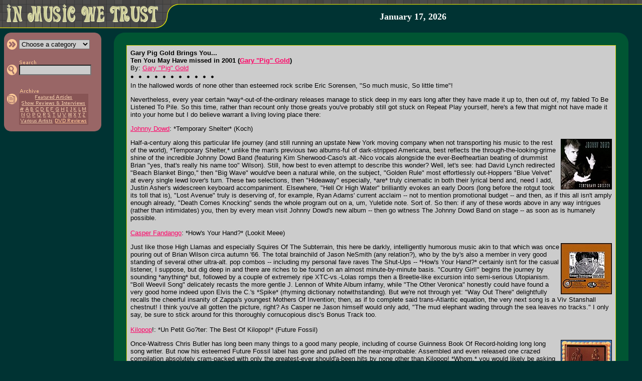

--- FILE ---
content_type: text/html; charset=UTF-8
request_url: http://inmusicwetrust.com/articles/44f09.html
body_size: 10988
content:
<!DOCTYPE HTML PUBLIC "-//W3C//DTD HTML 4.01 Transitional//EN">
<html>
<head>
 <title>In Music We Trust - Gary Pig Gold Brings You...: Ten You May Have missed in 2001</title>
 <link rel="stylesheet" href="/imwt.css">
 <script language="javascript" type="text/javascript" src="/imwt.js"></script>
</head>
<body bgcolor="#003333" text="#000000" link="#FF0066" vlink="#990033" alink="#FFFF33" marginwidth="0" marginheight="0" leftmargin="0" topmargin="0">
<map name="home"><area shape="rect" coords="10,3,320,50" alt="In Music We Trust &gt;&gt; Frontpage" href="/"></map>
<table width="100%" height="57" border="0" cellspacing="0" cellpadding="0"><tr><td width="366" height="57" rowspan="2" valign="top"><img src="/images/head.gif" alt="" border="0" width="366" height="57" usemap="#home"></td><td width="99%" height="10" background="/images/head_bg.gif"><img src="/images/dot.gif" height="1" width="1" border="0" alt=""></td></tr>
<tr><td width="99%" height="47" align="center" valign="middle">
 <a class="nu" href="/about.html">
  <b><font face="georgia,serif" size="4" color="#FFFFFF">January 17, 2026  </font></b></a><br>
</td></tr></table><img src="/images/dot.gif" width="1" height="8" alt="" border="0"><br>
<table width="100%" border="0" cellspacing="0" cellpadding="0"><tr><td width="200" valign="top"><img src="/images/dot.gif" width="200" height="1" alt="" border="0"><br>

<div id="mnu" style="position: absolute; left: 8px; top: 65px;">
 <table width="194" border="0" cellpadding="0" cellspacing="0"><tr bgcolor="#996666"><td colspan="3"><table width="100%" border="0" cellpadding="0" cellspacing="0"><tr><td width="50%"><img src="/images/side_cor-tl.gif" width="13" height="13" alt="" border="0"></td><td width="50%" align="right"><img src="/images/side_cor-tr.gif" width="13" height="13" alt="" border="0"></td></tr></table></td></tr><tr bgcolor="#996666"><td width="5" rowspan="6"><img src="/images/dot.gif" width="5" height="1" alt="" border="0"></td><td width="99%"><form name="f1" method="GET" action="/articles/category.php">
 <table border="0" cellspacing="0" cellpadding="0"><tr><td><input type="image" src="/images/side_category.gif" width="25" height="21" alt="&gt;&gt; Choose a category" border="0"></td><td><select name="c" class="boxc" onchange="if(this.options[this.selectedIndex].value)window.location='/articles/'+this.options[this.selectedIndex].value+'.html';return false;" onfocus="chcolor(document.f1.c,'#DDDDDD')" onblur="chcolor(document.f1.c,'#CCCCCC')"><option value="">Choose a category</option><option value="featured">&gt; Featured Articles</option><option value="showint">&gt; Show Reviews</option><option value="showint">&nbsp; &amp; Interviews</option><option value="rock">&gt; Rock/Pop</option><option value="punk">&gt; Punk/Hardcore</option><option value="metal">&gt; Metal/Hard Rock</option><option value="country">&gt; Country/Bluegrass</option><option value="electronic">&gt; Electronic/Gothic</option><option value="rap">&gt; Rap/R&amp;B</option><option value="ska">&gt; Ska/Swing/Jazz</option><option value="dvd">&gt; DVD Reviews</option></select></td></tr></table></td></form><td width="8" rowspan="6"><img src="/images/dot.gif" width="8" height="1" alt="" border="0"></td></tr><tr bgcolor="#996666"><td><img src="/images/dot.gif" width="1" height="4" alt="" border="0"></td></tr><tr bgcolor="#996666"><td><form name="f2" method="GET" action="/articles/search.php"><table border="0" cellspacing="0" cellpadding="0"><tr><td></td><td><a href="/articles/search.html"><img src="/images/side_search_text.gif" width="35" height="10" border="0" alt="Search In Music We Trust"></a></td></tr><tr><td><input type="image" src="/images/side_search.gif" width="25" height="21" alt="&gt;&gt; Search" border="0"></td><td><input type="text" name="q" size="17" maxlength="50" value="" class="box" onfocus="chcolor(document.f2.q,'#DDDDDD')" onblur="chcolor(document.f2.q,'#CCCCCC')"></td></tr></table></td></form></tr>
<tr bgcolor="#996666"><td><img src="/images/dot.gif" width="1" height="5" alt="" border="0"></td></tr>

<!--
<tr bgcolor="#996666"><td><form name="f3" method="POST"><table border="0" cellspacing="0" cellpadding="0"><tr><td></td><td><img src="/images/side_mailinglist_text.gif" width="115" height="10" border="0" alt="Sign up for mailing list"></td></tr><tr><td><input type="image" src="/images/side_mailinglist.gif" width="25" height="21" alt="&gt;&gt; Sign up for mailing list" border="0"></td>
<td><input type="text" name="list_email" size="17" maxlength="50" class="box" value="" onfocus="if(this.value=='')this.value='';chcolor(document.f3.email,'#DDDDDD')" onblur="chcolor(document.f3.email,'#CCCCCC')"></td></tr></table></td></form></tr>
-->
<tr bgcolor="#996666"><td><img src="/images/dot.gif" width="1" height="5" alt="" border="0"></td></tr><tr bgcolor="#996666"><td>
 <table border="0" cellspacing="0" cellpadding="0"><tr><td></td><td><a href="/articles/archive.html"><img src="/images/side_archive_text.gif" width="40" height="11" border="0" alt="Article Archives"></a></td></tr><tr><td valign="top"><a href="/articles/archive.html"><img src="/images/side_archive.gif" width="25" height="21" alt="&gt;&gt; Article Archives" border="0"></a></td><td bgcolor="#885555" align="center"><map name="m"><area shape="rect" coords="28,1,108,13" href="/articles/archive-featured.html" alt="Featured Articles"><area shape="rect" coords="2,13,134,25" href="/articles/archive-showint.html" alt="Interviews &amp; Show Reviews"><area shape="rect" coords="0,25,11,37" href="/articles/archive-num.html" alt="#"><area shape="rect" coords="11,25,20,37" href="/articles/archive-a.html" alt="A"><area shape="rect" coords="20,25,30,37" href="/articles/archive-b.html" alt="B"><area shape="rect" coords="30,25,41,37" href="/articles/archive-c.html" alt="C"><area shape="rect" coords="41,25,51,37" href="/articles/archive-d.html" alt="D"><area shape="rect" coords="51,25,61,37" href="/articles/archive-e.html" alt="E"><area shape="rect" coords="61,25,71,37" href="/articles/archive-f.html" alt="F"><area shape="rect" coords="71,25,81,37" href="/articles/archive-g.html" alt="G"><area shape="rect" coords="81,25,92,37" href="/articles/archive-h.html" alt="H"><area shape="rect" coords="92,25,100,37" href="/articles/archive-i.html" alt="I"><area shape="rect" coords="100,25,107,37" href="/articles/archive-j.html" alt="J"><area shape="rect" coords="107,25,117,37" href="/articles/archive-k.html" alt="K"><area shape="rect" coords="117,25,125,37" href="/articles/archive-l.html" alt="L">
 <area shape="rect" coords="125,25,135,37" href="/articles/archive-m.html" alt="M"><area shape="rect" coords="2,37,13,48" href="/articles/archive-n.html" alt="N"><area shape="rect" coords="13,37,24,48" href="/articles/archive-o.html" alt="O"><area shape="rect" coords="24,37,34,48" href="/articles/archive-p.html" alt="P"><area shape="rect" coords="34,37,46,48" href="/articles/archive-q.html" alt="Q"><area shape="rect" coords="46,37,55,48" href="/articles/archive-r.html" alt="R"><area shape="rect" coords="55,37,65,48" href="/articles/archive-s.html" alt="S"><area shape="rect" coords="65,37,74,48" href="/articles/archive-t.html" alt="T"><area shape="rect" coords="74,37,85,48" href="/articles/archive-u.html" alt="U"><area shape="rect" coords="85,37,95,48" href="/articles/archive-v.html" alt="V"><area shape="rect" coords="95,37,107,48" href="/articles/archive-w.html" alt="W"><area shape="rect" coords="107,37,116,48" href="/articles/archive-x.html" alt="X"><area shape="rect" coords="116,37,125,48" href="/articles/archive-y.html" alt="Y"><area shape="rect" coords="125,37,134,48" href="/articles/archive-z.html" alt="Z"><area shape="rect" coords="1,48,69,61" href="/articles/archive-va.html" alt="Various Artists"><area shape="rect" coords="69,48,137,61" href="/articles/archive-dvd.html" alt="DVD Reviews"></map><img src="/images/side_archive_menu.gif" width="138" height="62" border="0" alt="" usemap="#m"><br></td></tr></table>
 </td></tr><tr bgcolor="#996666"><td colspan="3"><table width="100%" border="0" cellpadding="0" cellspacing="0"><tr><td><img src="/images/side_cor-bl.gif" width="13" height="13" alt="" border="0"></td><td align="right"><img src="/images/side_cor-br.gif" width="13" height="13" alt="" border="0"></td></tr></table></td></tr>
 </table>
</div>
</td><td width="99%" align="center"><table width="95%" border="0" cols="3" cellpadding="0" cellspacing="0" bgcolor="#005533"><tr><td width="25" height="25"><img src="/images/art_cor-tl.gif" width="25" height="25" alt="" border="0"></td><td width="99%"><img src="/images/dot.gif" width="1" height="1" alt="" border="0"></td><td width="25" height="25" align="right"><img src="/images/art_cor-tr.gif" width="25" height="25" alt="" border="0"></td></tr><tr><td width="25"><img src="/images/dot.gif" width="25" height="1" alt="" border="0"></td><td width="99%">
<table width="100%" border="0" cellpadding="0" cellspacing="1" bgcolor="#CCCC00"><tr><td><table width="100%" border="0" cellpadding="5" bgcolor="#CCCCCC"><tr><td><font face="verdana,trebuchet ms,helvetica,sans-serif" size="2">
<b>Gary Pig Gold Brings You...<br>Ten You May Have missed in 2001 (<a target="_blank" href="http://www.inmusicwetrust.com">Gary "Pig" Gold</a>)</b><br>By: <a href="/about.html#garypiggold">Gary "Pig" Gold</a><br><img src="/images/sep.gif" width="167" height="20" alt="" border="0"><br>In the hallowed words of none other than esteemed rock scribe Eric Sorensen, "So much music, So little time"!<p>Nevertheless, every year certain *way*-out-of-the-ordinary releases manage to stick deep in my ears long after they have made it up to, then out of, my fabled To Be Listened To Pile. So this time, rather than recount only those greats you've probably still got stuck on Repeat Play yourself, here's a few that might not have made it into your home but I do believe warrant a living loving place there:<br clear="all"><p><a target="_blank" href="http://www.johnnydowd.com">Johnny Dowd</a>: *Temporary Shelter* (Koch)<p><img src="images/44/f09-dowd.jpg" border="1" align="right">Half-a-century along this particular life journey (and still running an upstate New York moving company when not transporting his music to the rest of the world), *Temporary Shelter,* unlike the man's previous two albums-ful of dark-stripped Americana, best reflects the through-the-looking-grime shine of the incredible Johnny Dowd Band (featuring Kim Sherwood-Caso's alt.-Nico vocals alongside the ever-Beefheartian beating of drummist Brian "yes, that's really his name too" Wilson). Still, how best to even attempt to describe this wonder? Well, let's see: had David Lynch redirected "Beach Blanket Bingo," then "Big Wave" would've been a natural while, on the subject, "Golden Rule" most effortlessly out-Hoppers "Blue Velvet" at every single lewd lover's turn. These two selections, then "Hideaway" especially, *are* truly cinematic in both their lyrical bend and, need I add, Justin Asher's widescreen keyboard accompaniment. Elsewhere, "Hell Or High Water" brilliantly evokes an early Doors (long before the rotgut took its toll that is), "Lost Avenue" truly is deserving of, for example, Ryan Adams' current acclaim -- not to mention promotional budget -- and then, as if this all isn't amply enough already, "Death Comes Knocking" sends the whole program out on a, um, Yuletide note. Sort of. So then: if any of these words above in any way intrigues (rather than intimidates) you, then by every mean visit Johnny Dowd's new album -- then go witness The Johnny Dowd Band on stage -- as soon as is humanely possible.<br clear="all"><br><a target="_blank" href="http://www.casperfandango.com">Casper Fandango</a>: *How's Your Hand?* (Lookit Meee)<p><img src="images/44/f09-casper.jpg" border="1" align="right">Just like those High Llamas and especially Squires Of The Subterrain, this here be darkly, intelligently humorous music akin to that which was once pouring out of Brian Wilson circa autumn '66. The total brainchild of Jason NeSmith (any relation?), who by the by's also a member in very good standing of several other ultra-alt. pop combos -- including my personal fave raves The Shut-Ups -- *How's Your Hand?* certainly isn't for the casual listener, I suppose, but dig deep in and there are riches to be found on an almost minute-by-minute basis. "Country Girl!" begins the journey by sounding *anything* but, followed by a couple of extremely ripe XTC-vs.-Lolas romps then a Breetle-like excursion into semi-serious Utopianism. "Boll Weevil Song" delicately recasts the more gentle J. Lennon of White Album infamy, while "The Other Veronica" honestly could have found a very good home indeed upon Elvis the C.'s *Spike* (rhyming dictionary notwithstanding). But we're not through yet: "Way Out There" delightfully recalls the cheerful insanity of Zappa's youngest Mothers Of Invention; then, as if to complete said trans-Atlantic equation, the very next song is a Viv Stanshall chestnut! I think you've all gotten the picture, right? As Casper ne Jason himself would only add, "The mud elephant wading through the sea leaves no tracks." I only say, be sure to stick around for this thoroughly cornucopious disc's Bonus Track too.<br clear="all"><br><a target="_blank" href="http://www.nutscape.com/ChrisButler/ffm.htm">Kilopop</a>!: *Un Petit Go?ter: The Best Of Kilopop!* (Future Fossil)<p><img src="images/44/f09-kilo.jpg" border="1" align="right">Once-Waitress Chris Butler has long been many things to a good many people, including of course Guinness Book Of Record-holding long long song writer. But now his esteemed Future Fossil label has gone and pulled off the near-improbable: Assembled and even released one crazed compilation absolutely cram-packed with only the greatest-ever should'a-been hits by none other than Kilopop! *Whom,* you would likely be asking right about now? Why, only the self-proclaimed "second best pop band of Europe" who, behind the dulcet voices of Furk and Trynka Zbenk, enjoyed a miraculous run of hits across the far side of this whole world all those years ago. And they're all really here, finally: From the giddily-precise CBGB-vintage Blondie-bop of "Sure Wish That He Wasn't Here" (# 7 in 1966) straight into the just-made-for-those-Masticators-esque "Kiss R'n'R Goodbye" (all the way to # 4 a year later!) to the Gerry and Sylvia Anderson Supermarionation stomp "Sky Men" and even the circa-'69 Buddy Holly posthumous production touch of Norman Petty which swirls throughout "Beat Of The World" (captured live in '85 from a MIDEM mensroom, I kid you knot). *Then,* for good measure, would you believe a Shaggs (!!) cover that reportedly includes the Uncle Meaty bleating of Kilopop's iron curtain co-rockers the Plastic People (Of The Universe)? Even the smattering of demo-licious bonus tracks, such as the entirely Biff Rose vs. Elizabeth Suggs "Sonny & Cher" version of "Red Drinks!" (# 86 in Belgium; higher still in Iceland) ensures you stick with this disc right to the ever-lovin' end of it. Suffice to say, Kilopop! may well indeed be the missing musico-sociological link between Joe Meek and V?clav Havel, but whatever or wherever your political slant may lean, thank your deity Chris Butler is still round to bring it to us lowly Westerners at long long last.<br clear="all"><br><a target="_blank" href="http://www.kingkongrecords.com">Jack Pedler</a>: *Jack Pedler* (King Kong)<p><img src="images/44/f09-jack.jpg" border="1" align="right">Notwithstanding his fiery stints drumming behind everything and everyone from Teenage Head to Ghost Rockets to the (Kanadian) Kasenetz-Katz Super Cirkus even, Jack Pedler all too infrequently steps up front to grab the nearest Martin D-1 in order that he may anti-folk himself upon the world. This latest digital onslaught, recorded and released under the auspices of none other than Ray Materick, settles *that* particular score (among many others).. From his supremely cynical march across the past four decades of pop(ular) culture ("Hippie Fascists" crying "Peace and Love: let's go to the bank!") to one terrifyingly precise trilogy of booze-ology ("D.T. Delinquent," "Knock Down Cocktail," "Velva And Soda"), Jack brutally, honestly remains a lone voice of insanity in this ultra-P.C. world of, as he himself croaks, "daisies and buttercups." For all who may too find themselves forsaking steak for Shake 'n' Bake in their own personal Fairielands-gone-all-wrong, may I simply suggest turning off the cable news already? Go ahead, then Trust in Jack.<br clear="all"><br><a target="_blank" href="http://popland.0catch.com">Popland</a>: *Action!* (Zip)<p><img src="images/44/f09-pop.jpg" border="1" align="right">In the three long years since their debut long-player *Groovy,* Kevin Mathews and Tim Nolan, d.b.a. Popland, have obviously been honing their melodic craft, not to mention broadening their three-chord horizons quite some. For *Action!,* whilst still brimming along the kinda Kinky guitar parade which made their previous work bash and pop itself silly, reveals a proud maturity within the duo's songcraft and arranging skills. The result? Several stunning examples of deep, dreamful balladry which culminate in the circa *Walls And Bridges* era Lennon underscoring "Fallen Angels" and the wholly Rubinoo-worthy "Feel The Same Way." "Dumb Thing" also mines the latter's classic Beserkley skinny-neck vibe, though deftly upping the tempo towards the disturb-the-neighbors level, while "Hold On" simply *begs* to be hauled out upon the nearest concert stage before a room full of sweaty under-agers. Such great big audio dynamite also powers "The Future" (a totally, yes, futuristic retro-popper which sends Ed Wood Jr. careening towards *The Dark Side Of The Moon*), and one must then surely sit tight straight through for *Action!*'s concluding mock-drum duel too, you know. Among many other things then, this disc proves Pop *can* grow up. Because, you see, Popland itself certainly has.<br clear="all"><br><a target="_blank" href="http://website.lineone.net/~tonyrivers/anthony_thompson.html">Anthony Rivers</a>: *Butterfly* (Anthony Rivers)<p><img src="images/44/f09-rivers.jpg" border="1" align="right">Ahhh, yes! Expertly arranged and recorded, seemingly effortlessly performed, and vocally never less than ultra-lush (the latter hardly surprising, considering Anthony's father just so happens to be *the* Tony Rivers of Harmony Grass and Castaways notoriety), *Butterfly* is a deceptively unassuming collection of numbers, each of which never fail to enchant whilst remaining pleasantly difficult to pin down, comparatively speaking. The title track kinda recalls some bright afternoon collaboration between the brothers Gibb and Wilson (*Odessa* meets *Sunflower,* to be precise) while, speaking of Bee Gees 'n' Beach Boys, "Like She Does" and "It's All About You" even moreso positively soar atop the gentle, blissful spirit -- and intonations -- of the late, extremely great Carl Wilson. Mammoth praise indeed, need I point out. "Anything Could Happen" simply calls out for the Pearlfishers someday someway (David Scott? Meet Anthony Rivers!) but it's honestly every single three-minutes-twenty of "All She Wants" that best demonstrates what simple Power still resides within the very best of Pop. Why such marvels as this no longer regularly rest atop Top Ten's the world over remains a deep mystery to me, but no real matter, really. For Anthony, like so many other plugged-into-it tunesmiths the world over, will continue to create their special sounds regardless of the heard-today, gone-later-today flash-avec-trash which surrounds us. Ahhh, *yes!*<br clear="all"><br><a target="_blank" href="http://www.rick-scott.com">Rick Scott</a>: *Making Faces* (Jester)<p><img src="images/44/f09-rick.jpg" border="1" align="right">On this demographic, pigeon-holy planet of ours, Rick Scott's simple, smiling songs might most likely be relegated towards the -- uh-oh! -- "Children's Music" file. But don't let that trick you: Like all such unapologetic masters of mirth as Daniel Johnston, Devo and of course Jonathan Richman, Vancouver's Rick Scott is in fact erecting sly, subtle musical playhouses within which to plant (perhaps even subliminally?) his own absolutely spot-on worldview. Sounding disarmingly Randy Newmanesque in many places (especially vocally), the dozen deceptively carefree excursions herein manage to rhyme "futon" with "crouton," quote the late, extremely great Roger Miller, and in "Purple Elephant" expertly make near minced meat out of the last three or four Paul Simon albums. It's not much of a stretch to claim so-called Kids Music may very well be (outside of the latest International Pop Overthrow Festival that is) the last remaining bastion of quality, contemporary Sixties-sounding music and musicians. And I bet Rick Scott, for one, would not likely argue this assertion. But he'd do it whilst speaking in "duck" or performing "cat" solos, wouldn't he? Careful though: We once thought Rocky & Bullwinkle was just a cartoon too--..<br clear="all"><br><a target="_blank" href="http://members.home.net/trick51/main.htm">Sex Clark Five</a>: *Crimson Panzer* (Records To Russia)<p><img src="images/44/f09-sex.jpg" border="1" align="right">As the ol' sticker-upon-the-shrinkwrap itself sez: "a NEW Collection of anthems and operas from the band that invented Strum and Drum!" But to be more specific, the SC5 were one of the first, and remain after all these decades one of the utmost exponents of cooly cryptic southern-baked college pop ...the brand not to be confused, however, with such pretenders to this throne of drone as, um, M. Stipe & Co. Nossir, *this* is the Real Thing here. Equal parts Ramones plus Sherman and Peabody, with dashes of Merseybeat Meek, Spinal Tap, and possibly even J. Tull y'know (--Hey! I happen to LIKE *Thick As A Brick*!), this project may well be a -- gulp -- Rock Opera (of sorts), but always more *Who Sell Out* than *Tommy,* lest you fret. Now as it really should, no mere songs unto themselves stick far out here -- though "Chimes Of Discipline" should immediately be forever affixed to RogerMcGuinn.com, while "Wreck Of The Ella Fitzgerald" must qualify for at least Song Title of the Year. Nope, this is a true, suite sonic cycle, packing 23 songs into a mere 38 minutes 35 which deserve to be experienced en masse, as it were. So kindly wipe that smirk out of your ears and dive fun-first into a world where the inhabitants are not for one second ever afraid to create their Art with a capital "F." (PS: Order your copy now, and you may even receive a packet of freeze-dried Astronaut Ice Cream as well!)<p><a href="/cdn-cgi/l/email-protection#e591968d9096918097a587808989849189848b918c86cb8b8091">Todd Shuster</a>: *Happiness* (Platypus)<p><img src="images/44/f09-todd.jpg" border="1" align="right">Of course it seems everyone on earth with gigabytes and CDR's to spare are busy burnin' burnin' burnin' their hearts away these daze. Which makes a home recorder like Todd, and a disc like *Happiness,* all the more thoroughly delightful to discover in the mail. For just like some old friend sitting and strumming idly across the campfire, Mr. Shuster offers recordings far from buffed to high sonic sheen but absolutely candy-bright nonetheless in their deceptive, inviting bare-bonedness. Now, when not spinning forth biting, bracing bubblepunk a la Cyrkle-meet-Buzzcocks ("Lovely/Lonely") or constructing what may very well be The Great Lost Jane Wiedlin Classic ("Life Preserver"), Todd self-duets in a fashion truly not encountered since those wee early Simon & Garfunkel gems ("Tempest In A Teacup" especially reflects back to the beloved Paul and Artie of yore). But it is a little treasure called "My You Museum" herein which demonstrates decidedly the very epitome of why, and how, the one-man, bedside approach to music-making can most often mean so much, while in fact utilizing so little. To sum straight up then? Understated, unobtrusive magic, pure and simple.<br clear="all"><br><a target="_blank" href="http://www.em-r.com">Lane Steinberg</a>: *Lane Steinberg Collection 1984-2000* (EM)<p><img src="images/44/f09-lane.jpg" border="1" align="right">Leave it to the ultra-discriminating ears of Japan's EM label to finally compile, in one neat and keenly-sequenced sixty-six minutes, twenty of the greatest slices of Lane's fine work with The Wind, Wall Of Orchids, Noel Coward's Ghost and most recently the don't-call-us-lounge duo Tan Sleeve. From the Flying Badfinger Brothers alt. Americana of "Great Blue" to the Ray Davies-does-Tradewinds surfin' turfer "Life Must Go On" through the delightfully Zappa / Bacharachian "Take Your Clothes Off When You Dance," Lane duly absorbs then abstracts all of the hallmarks of his (and your) favorite music of the ages, then adroitly shoots it on back home with just the right amount of twist, lest he fall victim to that dreaded Retro-rawkin' tag. The man just has to be a true mad musical scientist of sound and word, and this disc is the idea place wherein to whet one's ears before plunging into the entirely formidable catalog of true Steinberg wonders.
<br clear="all"><div align="center">
<font size="4"><br></font>
<table border="0" width="100%"><tr>
 <td width="19"><a href="40f02.html"><img src="/images/prev_article.gif" width="19" height="19" border="0" alt="Previous Article"></a></td>
 <td><font face="trebuchet ms,verdana,helvetica,sans-serif" size="2"><a href="40f02.html">Gary "Pig" Gold's Top 48 (NON-Kasenetz 'n' Katz) Bubblesongs of All Time! (in Alphabetical order)</a></font></td>
 <td align="right"><font face="trebuchet ms,verdana,helvetica,sans-serif" size="2"><a href="58f03.html">Gary Pig Gold Got His Kicks With: JOE STRUMMER</a></font></td>
 <td width="19"><a href="58f03.html"><img src="/images/next_article.gif" width="19" height="19" border="0" alt="Next Article"></a></td>
</tr></table>
<font size="1"><br><br></font>
<img src="/images/sep.gif" width="167" height="20" alt="" border="0"><br>
<font face="verdana,trebuchet ms,helvetica,sans-serif" size="2">
<font color="#333333"><b>[</b></font><a class="nu" href="issue44.html">Issue Forty-Four <font color="#003333">//</font> January 2002</a><font color="#333333"><b>]</b></font><br>
</font>
</div>
</font></td></tr></table></td></tr></table></td><td width="25"><img src="/images/dot.gif" width="25" height="1" alt="" border="0"></td></tr><tr><td width="25" height="25"><img src="/images/art_cor-bl.gif" width="25" height="25" alt="" border="0"></td>
<td width="99%" height="25" align="right" valign="bottom"><span class="nu"><font face="verdana,helvetica,sans-serif" size="1" color="#CCCC00">Copyright &copy; 1997-2026, <a href="/about.html" class="textsm"><font color="#CCCC00"><u>In Music We Trust, Inc.</u></font></a> All Rights Reserved.</font></span></td>
<td width="25" height="25" align="right"><img src="/images/art_cor-br.gif" width="25" height="25" alt="" border="0"></td></tr></table></td></tr></table><br>

<script data-cfasync="false" src="/cdn-cgi/scripts/5c5dd728/cloudflare-static/email-decode.min.js"></script><script defer src="https://static.cloudflareinsights.com/beacon.min.js/vcd15cbe7772f49c399c6a5babf22c1241717689176015" integrity="sha512-ZpsOmlRQV6y907TI0dKBHq9Md29nnaEIPlkf84rnaERnq6zvWvPUqr2ft8M1aS28oN72PdrCzSjY4U6VaAw1EQ==" data-cf-beacon='{"version":"2024.11.0","token":"38ef6dc07005416ca33dc637eec2cbbb","r":1,"server_timing":{"name":{"cfCacheStatus":true,"cfEdge":true,"cfExtPri":true,"cfL4":true,"cfOrigin":true,"cfSpeedBrain":true},"location_startswith":null}}' crossorigin="anonymous"></script>
</body>
</html>
